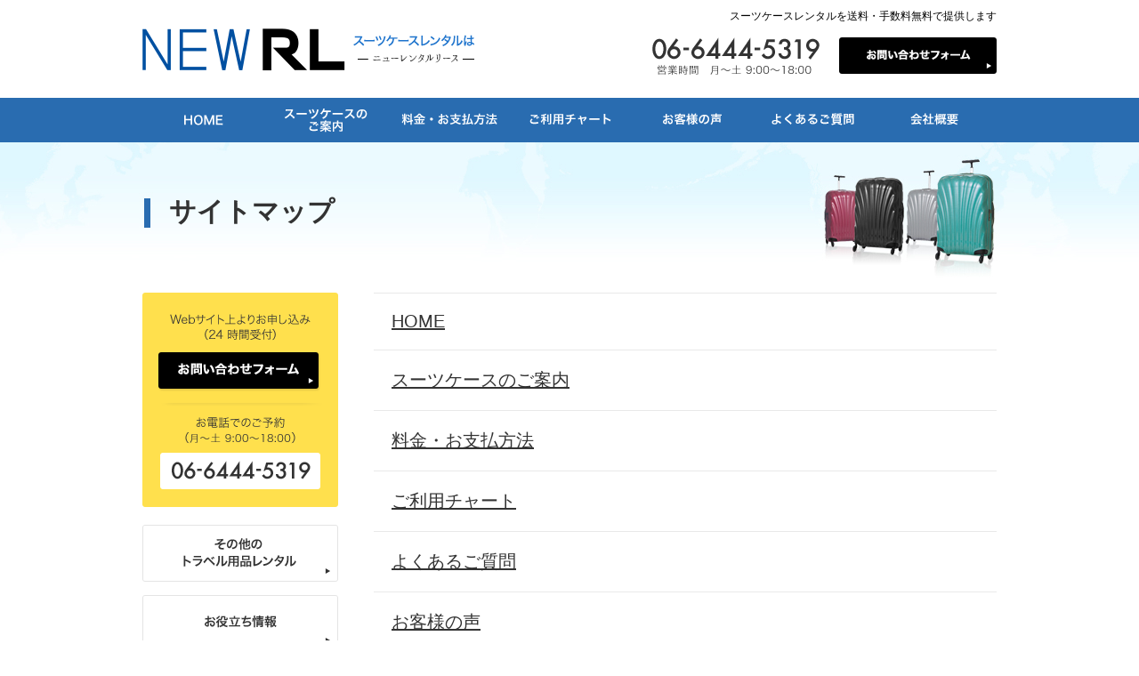

--- FILE ---
content_type: text/html
request_url: https://newrentallease.com/sitemap.html
body_size: 2912
content:
<!doctype html>
<html><!-- InstanceBegin template="/Templates/base.dwt" codeOutsideHTMLIsLocked="false" -->
<head>
	<script async src="https://s.yimg.jp/images/listing/tool/cv/ytag.js"></script>
<script>
window.yjDataLayer = window.yjDataLayer || [];
function ytag() { yjDataLayer.push(arguments); }
ytag({"type":"ycl_cookie"});
</script>
<meta charset="utf-8">
<!-- InstanceBeginEditable name="doctitle" -->
<title>サイトマップ｜スーツケースのレンタルなら送料無料の【ニューレンタルリース】</title>
<meta name="description" content="サイトマップページです。ニューレンタルリースでは、高品質・最軽量のスーツケースが格安でレンタル可能です。ご利用に合わせてサイズもお選び頂けます。一部地域を除き、送料無料でご提供致します。" />
<!-- InstanceEndEditable -->

<!-- InstanceBeginEditable name="head" -->
<!-- InstanceEndEditable -->
<link href="css/contents.css" rel="stylesheet" type="text/css">
</head>

<body>
<div id="container">
  <div id="header">
  
  <div id="description">スーツケースレンタルを送料・手数料無料で提供します</div>
  <div id="head_01"><img src="images/cmn_head_logo.gif" alt="ニューレンタルリース" /></div>
  <div id="head_02"><img src="images/cmn_head_tel.gif" width="188" height="42" alt="電話番号" /></div>
  <div id="head_03"><a href="index.html"><img src="images/cmn_head_mail.gif" width="177" height="41" alt="お問い合わせ" /></a></div>
  <br class="clearfloat" />
  </div>
    
  <div id="g_menu">
    <ul>
      <li id="menu01"><a href="index.html"><em>HOME</em></a></li>
      <li id="menu02"><a href="list.html"><em>スーツケースのご案内</em></a></li>
      <li id="menu03"><a href="price.html"><em>料金・お支払い方法</em></a></li>
      <li id="menu04"><a href="chart.html"><em>ご利用チャート</em></a></li>
      <li id="menu05"><a href="voice.html"><em>お客様の声</em></a></li>
      <li id="menu06"><a href="faq.html"><em>よくあるご質問</em></a></li>
      <li id="menu07"><a href="company.html"><em>会社概要</em></a></li>
      <br class="clearfloat" />
    </ul>
    </div>
    
    <h1><!-- InstanceBeginEditable name="h1" -->サイトマップ<!-- InstanceEndEditable --></h1>
  <div id="contents"><!-- InstanceBeginEditable name="contents" -->
  
  
  <div class="sitemap">
  <table width="700" border="0" cellspacing="0">
    <tr>
      <td class="sitem" colspan="2"><a href="index.html">HOME</a></td>
      </tr>
    <tr>
      <td colspan="2"><a href="list.html">スーツケースのご案内</a></td>
      </tr>
    <tr>
      <td colspan="2"><a href="price.html">料金・お支払方法</a></td>
      </tr>
    <tr>
      <td colspan="2"><a href="chart.html">ご利用チャート</a></td>
      </tr>
    <tr>
      <td colspan="2"><a href="faq.html">よくあるご質問</a></td>
      </tr>
    <tr>
      <td colspan="2"><a href="voice.html">お客様の声</a></td>
      </tr>
    <tr>
      <td colspan="2"><a href="etc.html">その他のトラベル用品レンタル</a></td>
      </tr>
    <tr>
      <td colspan="2"><a href="useful.html">お役立ち情報</a></td>
      </tr>
    <tr>
      <td width="316">・<a href="company.html">会社概要</a><br>
        ・<a href="tokusyo.html">特定商取引に基づく表記</a><br>
        ・<a href="privacy.html">プライバシーポリシー</a></td>
      <td width="380">・<a href="sitemap.html">サイトマップ</a><br>
        ・<a href="contact.html">お問い合わせ</a></td>
      </tr>
  </table>
  </div>

  
  
  
  
  
  
  
  
  
  
  
  
  
  
  
  
  
  
  
  
  
  
  
  
  
  
  
  
  <!-- InstanceEndEditable --></div>
    
  <div id="subcontents">
<div class="sub_01"><img src="images/cmn_left_tel_bg.gif" width="220" height="241" alt="お問い合わせ" /> 
  <div class="sub_01_1"><a href="contact.html"><img src="images/cmn_left_tel_btn.png" width="182" height="44" alt="お問い合わせフォーム" /></a></div>
</div>
<div id="sub_02"><a href="etc.html"><img src="images/cmn_left_btn01.gif" width="220" height="64" alt="その他のトラベル用品レンタル" /></a></div>
<div class="sub_03"><a href="useful.html"><img src="images/cmn_left_btn02.gif" width="220" height="64" alt="お役立ち情報" /></a></div>
<div class="sub_03"><a href="http://newrentallease.com/blog" target="_blank"><img src="images/cmn_left_btn03.gif" width="220" height="64" alt="スタッフブログ" /></a></div>
<div id="sub_04">
<div id="sub_04_1"><img src="images/cmn_left_voice_tit.jpg" width="181" height="29" alt="当社の考え方" /></div>
<div class="sub_05">
  <div class="sub_04_2"><img src="images/cmn_left_voice_ico.gif" width="37" height="37" alt="アイコン" /></div>

<div class="sub_04_3">製品は必ずご用意<br>
いたします。</div>
<br class="clearfloat" />
<div class="sub_04_4">当社ではレンタル製品が品切れの場合、購入してご用意いたします。安心してご所望品をお申し付けください。</div></div>
  
  
  <div class="sub_05">
  <div class="sub_04_2"><img src="images/cmn_left_voice_ico.gif" width="37" height="37" alt="アイコン" /></div>

<div class="sub_04_3">当日レンタル可能。<br>

（ただし大阪方面）</div>
<br class="clearfloat" />
<div class="sub_04_4">当社は大阪市福島区にございます。大阪市など当社の近くのお客様には、時と場合によって配達を行うこともございます。大阪市周辺のお客様もお気軽にご相談ください。</div></div>
  
  
  
 
  <div class="sub_04_2"><img src="images/cmn_left_voice_ico.gif" width="37" height="37" alt="アイコン" /></div>

<div class="sub_04_3">お客様の喜びが第一<br>

会社の利益は付録。</div>
<br class="clearfloat" />
<div class="sub_04_4"><p>いつもお世話になっております、今回もスーツケースの安いレンタルのお陰で、ショッピングの旅を存分に楽しむことができました。本当に助かります、ありがとうございました。<br>

（旅行先：韓国 大阪府 20代 女性）</p><br>


昨日無事3週間のイギリス滞在を終え帰国いたしました。大きなトラブルもなく、スーツケースも快適で、良い旅をすることができました。どうもありがとうございました。<br>

（旅行先：イギリス 大阪府 50代・20代の親子 女性）</div>
<div class="sub_05_1"><a href="voice.html"><img src="images/cmn_left_voice_btn.gif" width="182" height="44" alt="お客様の声" /></a></div>
</div>

<div id="sub_06">
<div id="sub_06_1"><img src="images/cmn_left_column_tit.jpg" width="181" height="29" alt="コラム" />

<ul class="clm">
<li><a href="column01.html">>スーツケースにベルトは必要？TSAロックとの併用などの基礎知識</a></li><br>

<li><a href="column02.html">>スーツケースの鍵を紛失した時の対処法7つ</a></li><br>

<li><a href="column03.html">>6つのポイントで旅の達人！スーツケースの賢い詰め方</a></li><br>

<li><a href="column04.html">>最安1,860円～！スーツケース宅配サービスを比較</a></li><br>

<li><a href="column05.html">>主要航空会社11社を網羅！機内持ち込みOKのスーツケースサイズについて</a></li>
</ul>

</div>



</div>

  </div><br class="clearfloat" />
  



</div>



<div id="footer">
<div id="footer_innner" class="clearfix">
<div class="foot_07">
 <div class="foot_01"><a href="index.html">HOME</a> ｜  <a href="list.html">スーツケースのご案内</a> ｜ <a href="price.html">料金・お支払方法</a> ｜ <a href="chart.html">ご利用チャート</a> ｜ <a href="faq.html">よくあるご質問</a> ｜ <a href="voice.html">お客様の声</a><br>
<a href="etc.html">その他のトラベル用品レンタル</a> ｜  <a href="useful.html">お役立ち情報</a><br>
 <a href="company.html">会社概要</a> ｜<a href="tokusyo.html">特定商取引に基づく表示</a> ｜<a href="privacy.html">プライバシーポリシー</a> ｜ <a href="sitemap.html">サイトマップ</a> ｜ <a href="contact.html">お問い合わせ</a></div>
<div class="foot_02">COPYRIGHT(C)2014　suitcase_rental. ALL RIGHTS RESERVED.</div>
</div>
<div class="foot_08">
<div class="foot_03"><img src="images/cmn_foot_tel.png" width="175" height="40" alt="電話番号" /></div>
<div class="foot_05"><a href="contact.html"><img src="images/cmn_foot_mail.png" width="177" height="41" alt="お問い合わせ" /></a></div>
</div>
</div>
<div class="foot_06"><!-- InstanceBeginEditable name="tep" --><a href="sitemap.html"><img src="images/cmn_foot_pagetop.png" width="40" height="41" alt="トップへ" /></a><!-- InstanceEndEditable --></div>

</div> 
</body>
<!-- InstanceEnd --></html>


--- FILE ---
content_type: text/css
request_url: https://newrentallease.com/css/contents.css
body_size: 3937
content:
@charset "utf-8";
body {
	background-repeat: no-repeat;
	background-position: center 110px;
	margin: 0 auto;
	background-image: url(../images/top_main_bg2.jpg);
}


.samsonite{
	border-radius: 50px;
	position: relative;
	background:#02a1dc;
	display: block;
	margin: 20px auto 50px auto;
	text-decoration: none;
	color:#fff;text-align: center;
	width: 50%;
	padding: 10px 0;
}
.samsonite::before{
  content: '';
  width: 6px;
  height: 6px;
  border: 0px;
  border-top: solid 2px #fff;
  border-right: solid 2px #fff;
  -ms-transform: rotate(45deg);
  -webkit-transform: rotate(45deg);
  transform: rotate(45deg);
  position: absolute;
  top: 50%;
 right: 20px;
  margin-top: -4px;
}

#container {
	height: auto;
	width: 960px;
	margin-top: 0px;
	margin-right: auto;
	margin-left: auto;
}
#header {
	height: 100px;
	width: 960px;
	padding-top: 10px;
}
#head_01 {
	height: 47px;
	width: 373px;
	float: left;
	margin-top: 5px;
}
#head_02 {
	height: 42px;
	width: 188px;
	float: left;
	margin-top: 15px;
	margin-left: 200px;
}
#head_03 {
	height: 41px;
	width: 177px;
	float: right;
	margin-top: 15px;
}



h1 {
	font-family: "ヒラギノ角ゴ Pro W3", "Hiragino Kaku Gothic Pro", "メイリオ", Meiryo, Osaka, "ＭＳ Ｐゴシック", "MS PGothic", sans-serif;
	font-size: 30px;
	font-weight: bold;
	margin-top: 0px;
	margin-bottom: 70px;
	color: #333;
	text-align: left;
	text-indent: 30px;
}
#description {
	font-family: "ヒラギノ角ゴ Pro W3", "Hiragino Kaku Gothic Pro", "メイリオ", Meiryo, Osaka, "ＭＳ Ｐゴシック", "MS PGothic", sans-serif;
	font-size: 12px;
	text-align: right;
}

#g_menu {
	height: 50px;
	width: 960px;
	margin-bottom: 58px;
}
#g_menu ul {
	margin: 0px;
	padding: 0px;
	list-style-type: none;
}
#g_menu ul li {
	float: left;
}
#menu01  {
	height: 50px;
	width: 137px;
	display: block;
}
#menu01 a {
	background-image: url(../images/cmn_head_nav01.png);
	height: 50px;
	width: 137px;
	display: block;
}
#menu01 a:hover {
	background-image: url(../images/cmn_head_nav01_on.png);
	height: 50px;
	width: 137px;
}
#menu02 {
	height: 50px;
	width: 138px;
	display: block;
}
#menu02 a {
	background-image: url(../images/cmn_head_nav02.png);
	height: 50px;
	width: 138px;
	display: block;
}
#menu02 a:hover {
	background-image: url(../images/cmn_head_nav02_on.png);
	height: 50px;
	width: 138px;
}
#menu03 {
	height: 50px;
	width: 137px;
	display: block;
}
#menu03 a {
	background-image: url(../images/cmn_head_nav03.png);
	height: 50px;
	width: 137px;
	display: block;
}
#menu03 a:hover {
	background-image: url(../images/cmn_head_nav03_on.png);
	height: 50px;
	width: 137px;
}
#menu04 {
	height: 50px;
	width: 137px;
	display: block;
}
#menu04 a {
	background-image: url(../images/cmn_head_nav04.png);
	height: 50px;
	width: 137px;
	display: block;
}
#menu04 a:hover {
	background-image: url(../images/cmn_head_nav04_on.png);
	height: 50px;
	width: 137px;
}
#menu05 {
	height: 50px;
	width: 137px;
	display: block;
}
#menu05 a {
	background-image: url(../images/cmn_head_nav05.png);
	height: 50px;
	width: 137px;
	display: block;
}
#menu05 a:hover {
	background-image: url(../images/cmn_head_nav05_on.png);
	height: 50px;
	width: 137px;
}
#menu06 {
	height: 50px;
	width: 137px;
	display: block;
}
#menu06 a {
	background-image: url(../images/cmn_head_nav06.png);
	height: 50px;
	width: 137px;
	display: block;
}
#menu06 a:hover {
	background-image: url(../images/cmn_head_nav06_on.png);
	height: 50px;
	width: 137px;
}
#menu07 {
	height: 50px;
	width: 137px;
	display: block;
}
#menu07 a {
	background-image: url(../images/cmn_head_nav07.png);
	height: 50px;
	width: 137px;
	display: block;
}
#menu07 a:hover {
	background-image: url(../images/cmn_head_nav07_on.png);
	height: 50px;
	width: 137px;
}























#main_v {
	height: 655px;
	width: 960px;
	margin-bottom: 50px;
	position: relative;
}
#main_v_1 {
	font-family: "ヒラギノ角ゴ Pro W3", "Hiragino Kaku Gothic Pro", "メイリオ", Meiryo, Osaka, "ＭＳ Ｐゴシック", "MS PGothic", sans-serif;
	font-size: 12px;
	position: absolute;
	left: 256px;
	top: 545px;
}
#main_v_2 {
	font-family: "ヒラギノ角ゴ Pro W3", "Hiragino Kaku Gothic Pro", "メイリオ", Meiryo, Osaka, "ＭＳ Ｐゴシック", "MS PGothic", sans-serif;
	font-size: 12px;
	position: absolute;
	left: 496px;
	top: 545px;
}
#main_v_3 {
	font-family: "ヒラギノ角ゴ Pro W3", "Hiragino Kaku Gothic Pro", "メイリオ", Meiryo, Osaka, "ＭＳ Ｐゴシック", "MS PGothic", sans-serif;
	font-size: 12px;
	position: absolute;
	left: 752px;
	top: 545px;
}



#contents {
	height: auto;
	width: 700px;
	float: right;
	margin-bottom: 50px;
}
#contents p {
	line-height:21px;
}
h2 {
	font-family: "ヒラギノ角ゴ Pro W3", "Hiragino Kaku Gothic Pro", "メイリオ", Meiryo, Osaka, "ＭＳ Ｐゴシック", "MS PGothic", sans-serif;
	font-size: 20px;
	line-height: 46px;
	background-image: url(../images/cmn_stit_bg.gif);
	text-align: left;
	text-indent: 45px;
	height: 46px;
	width: 700px;
	font-weight: normal;
	color: #FFF;
	margin-top: 0px;
	margin-bottom: 20px;
}
.text {
	font-family: "ヒラギノ角ゴ Pro W3", "Hiragino Kaku Gothic Pro", "メイリオ", Meiryo, Osaka, "ＭＳ Ｐゴシック", "MS PGothic", sans-serif;
	font-size: 14px;
	margin-bottom: 20px;
	line-height: 20px;
}
.text span {
	font-weight: bold;
	color: #D20000;
}

.text p {
	margin-top: 0px;
	margin-bottom: 0px;
}

#con_01 {
	background-color: #EBF1F6;
	height: 132px;
	width: 308px;
	float: left;
	border-bottom-color: 2;
	border-radius: 3px; /* CSS3草案 */
	-webkit-border-radius: 3px; /* Safari,Google Chrome用 */
	-moz-border-radius: 3px; /* Firefox用 */
	padding-right: 20px;
	padding-left: 20px;
	padding-top: 20px;
	font-family: "ヒラギノ角ゴ Pro W3", "Hiragino Kaku Gothic Pro", "メイリオ", Meiryo, Osaka, "ＭＳ Ｐゴシック", "MS PGothic", sans-serif;
	font-size: 12px;
}
#con_01 p {
	font-family: "ヒラギノ角ゴ Pro W3", "Hiragino Kaku Gothic Pro", "メイリオ", Meiryo, Osaka, "ＭＳ Ｐゴシック", "MS PGothic", sans-serif;
	font-size: 16px;
	font-weight: bold;
	color: #296CB0;
	margin-top: 0px;
	margin-bottom: 5px;
	text-align: center;
}


#con_02 {
	background-color: #EBF1F6;
	height: 132px;
	width: 308px;
	float: right;
	border-bottom-color: 2;
	border-radius: 3px; /* CSS3草案 */
	-webkit-border-radius: 3px; /* Safari,Google Chrome用 */
	-moz-border-radius: 3px; /* Firefox用 */
	padding-right: 20px;
	padding-left: 20px;
	padding-top: 20px;
	font-family: "ヒラギノ角ゴ Pro W3", "Hiragino Kaku Gothic Pro", "メイリオ", Meiryo, Osaka, "ＭＳ Ｐゴシック", "MS PGothic", sans-serif;
	font-size: 12px;
	margin-bottom: 30px;
}
#con_02 p {
	font-family: "ヒラギノ角ゴ Pro W3", "Hiragino Kaku Gothic Pro", "メイリオ", Meiryo, Osaka, "ＭＳ Ｐゴシック", "MS PGothic", sans-serif;
	font-size: 16px;
	font-weight: bold;
	color: #296CB0;
	text-align: center;
	margin-top: 0px;
	margin-bottom: 5px;
}
.con_03 {
	margin-bottom: 40px;
}
.con_03 table tr .table1 p {
	margin-top: 0px;
	margin-bottom: 0px;
}

.con_03 table tr th {
	text-align: left;
}

.con_03 table tr td {
	font-family: "ヒラギノ角ゴ Pro W3", "Hiragino Kaku Gothic Pro", "メイリオ", Meiryo, Osaka, "ＭＳ Ｐゴシック", "MS PGothic", sans-serif;
	font-size: 10px;
	border-bottom-width: 1px;
	border-bottom-style: solid;
	border-bottom-color: #CCC;
}
.con_03 table tr .table0 {
	border-bottom-style: none;
	font-size: 12px;
}
.table_0_01 {
	margin-top: 15px;
}


.con_03 table tr .table1 {
	border-bottom-width: 3px;
	font-size: 11px;
}
.con_03 table tr .table2 {
	text-align: center;
}
.con_03 table tr .table3 {
	text-align: center;
	border-bottom-width: 3px;
	border-bottom-style: solid;
	border-bottom-color: #CCC;
	font-size: 11px;
}
.con_03 table tr .table4 {
	border-bottom-style: none;
	padding-top: 20px;
}
.con_03 table tr .table5 {
	text-align: center;
	border-bottom-style: none;
}




.con_03 table tr td span {
	font-size: 14px;
	font-weight: bold;
	color: #E10000;
}
.con_04 {
	margin-bottom: 30px;

}
.con_04 table {
	border: 1px solid #F00;
}
.con_04 table tr th {
	font-family: "ヒラギノ角ゴ Pro W3", "Hiragino Kaku Gothic Pro", "メイリオ", Meiryo, Osaka, "ＭＳ Ｐゴシック", "MS PGothic", sans-serif;
	font-size: 14px;
	font-weight: bold;
	color: #F00;
}
.con_04 table tr td {
	font-family: "ヒラギノ角ゴ Pro W3", "Hiragino Kaku Gothic Pro", "メイリオ", Meiryo, Osaka, "ＭＳ Ｐゴシック", "MS PGothic", sans-serif;
	font-size: 12px;
	color: #F00;
}
.con_05 {
	margin-bottom: 40px;
}
.con_05 table {
	background-color: #FFE04D;
	border-bottom-color: 2;
border-radius: 3px; /* CSS3草案 */
-webkit-border-radius: 3px; /* Safari,Google Chrome用 */
-moz-border-radius: 3px; /* Firefox用 */
}
.con_05 table tr th {
	font-family: "ヒラギノ角ゴ Pro W3", "Hiragino Kaku Gothic Pro", "メイリオ", Meiryo, Osaka, "ＭＳ Ｐゴシック", "MS PGothic", sans-serif;
	font-size: 12px;
	text-align: left;
	font-weight: normal;
	padding-left: 25px;
}
.con_06 {
	float: left;
	margin-left: 15px;
	margin-top: 4px;
}
.con_06 table tr td {
	font-family: "ヒラギノ角ゴ Pro W3", "Hiragino Kaku Gothic Pro", "メイリオ", Meiryo, Osaka, "ＭＳ Ｐゴシック", "MS PGothic", sans-serif;
	font-size: 12px;
	vertical-align: top;
}
.con_06 table tr td p {
	margin-top: 0px;
	margin-bottom: 0px;
}
.con_06 table tr td .flow {
	color: #296CB0;
}
.con_06 table tr td .flow2 {
	font-size: 18px;
	font-weight: bold;
	color: #296CB0;
	margin-bottom: 3px;
}
.con_06_1 {
	float: left;
	margin-left: 13px;
	margin-top: 4px;
}
.con_06_1 table tr td {
	font-family: "ヒラギノ角ゴ Pro W3", "Hiragino Kaku Gothic Pro", "メイリオ", Meiryo, Osaka, "ＭＳ Ｐゴシック", "MS PGothic", sans-serif;
	font-size: 12px;
	vertical-align: top;
	border-bottom-width: 1px;
	border-bottom-style: solid;
	border-bottom-color: #D9D9D9;
	padding-top: 28px;
	padding-bottom: 28px;
	line-height: 20px;
}
.con_06_1 table tr .cart_t {
	padding-top: 0px;
}
.con_06_1 table tr .chart_t2 {
	border-bottom-style: none;
}


.con_06_1 table tr td p {
	margin-top: 0px;
	margin-bottom: 0px;
}
.con_06_1 table tr td .flow {
	color: #296CB0;
}
.con_06_1 table tr td .flow2 {
	font-size: 18px;
	font-weight: bold;
	color: #296CB0;
	margin-bottom: 3px;
}
.con_07 {
	float: left;
	margin-bottom: 15px;
}
.con_08 {
	margin-bottom: 40px;
}
.con_08 table tr th {
	border-bottom-width: 1px;
	border-bottom-style: solid;
	border-bottom-color: #CCC;
	padding-top: 15px;
	padding-bottom: 15px;
}

.con_08 table tr td {
	font-family: "ヒラギノ角ゴ Pro W3", "Hiragino Kaku Gothic Pro", "メイリオ", Meiryo, Osaka, "ＭＳ Ｐゴシック", "MS PGothic", sans-serif;
	font-size: 12px;
	border-bottom-width: 1px;
	border-bottom-style: solid;
	border-bottom-color: #CCC;
	padding-top: 15px;
	padding-bottom: 15px;
}
.con_08 table tr td span {
	font-size: 16px;
	font-weight: bold;
	color: #296CB0;
}
.con_08 table tr .meri1 {
	border-bottom-style: none;
	padding-top: 15px;
}
.con_09 {
	margin-bottom: 50px;
}
.con_09 table tr th {
	vertical-align: top;
	padding-top: 6px;
}

.con_09 table tr td {
	font-family: "ヒラギノ角ゴ Pro W3", "Hiragino Kaku Gothic Pro", "メイリオ", Meiryo, Osaka, "ＭＳ Ｐゴシック", "MS PGothic", sans-serif;
	font-size: 12px;
	padding-left: 15px;
	vertical-align: top;
	padding-bottom: 30px;
}
.con_09 table tr td p span {
	font-weight: bold;
	color: #E10000;
}

.con_09 table tr td p {
	margin-top: 0px;
	margin-bottom: 0px;
}

.con_09 table tr td .choice {
	padding: 15px;
	border: 1px solid #CCC;
}
.con_10 {
}
.con_10 table {
	border-top-width: 3px;
	border-bottom-width: 3px;
	border-top-style: solid;
	border-bottom-style: solid;
	border-top-color: #666;
	border-bottom-color: #666;
}
.con_10 table tr th {
	color: #666;
}
.con_10 table tr td {
	font-family: "ヒラギノ角ゴ Pro W3", "Hiragino Kaku Gothic Pro", "メイリオ", Meiryo, Osaka, "ＭＳ Ｐゴシック", "MS PGothic", sans-serif;
	font-size: 12px;
	color: #666;
	line-height: 23px;
	padding-top: 30px;
	padding-bottom: 30px;
}
.con_11 {
	font-family: "ヒラギノ角ゴ Pro W3", "Hiragino Kaku Gothic Pro", "メイリオ", Meiryo, Osaka, "ＭＳ Ｐゴシック", "MS PGothic", sans-serif;
	font-size: 16px;
	color: #0A0909;
	height: 35px;
	width: 700px;
	line-height: 35px;
	text-align: left;
	text-indent: 30px;
	margin-bottom: 20px;
	background-image: url(../images/01_list_stit_bg.jpg);
}
.con_12 {
	height: 184px;
	width: 346px;
	float: left;
}
.con_13 {
	height: 189px;
	width: 280px;
	float: right;
	margin-bottom: 60px;
}
.list_01 {
	height: auto;
	width: 540px;
	padding-top: 35px;
	padding-right: 80px;
	padding-bottom: 35px;
	padding-left: 80px;
	background-color: #FFE04D;
}
.list_01 p {
	font-family: "ヒラギノ角ゴ Pro W3", "Hiragino Kaku Gothic Pro", "メイリオ", Meiryo, Osaka, "ＭＳ Ｐゴシック", "MS PGothic", sans-serif;
	font-size: 12px;
	color: #000;
	text-align: center;
	margin-top: 0px;
	margin-bottom: 0px;
}
.list_01 img {
	margin-top: 20px;
}
.price_01 {

}
.price_01 table {
	border: 1px solid #B2D2EC;
	border-collapse: collapse;
	border-bottom-color: 2;
    border-radius: 3px; /* CSS3草案 */
    -webkit-border-radius: 3px; /* Safari,Google Chrome用 */
    -moz-border-radius: 3px; /* Firefox用 */
}
.price_01 table tr th {
	border-right-width: 1px;
	border-right-style: solid;
	border-right-color: #B2D2EC;
	border-left-color: #D6D6D6;
	border-bottom-width: 1px;
	border-bottom-style: solid;
	border-bottom-color: #B2D2EC;
	font-family: "ヒラギノ角ゴ Pro W3", "Hiragino Kaku Gothic Pro", "メイリオ", Meiryo, Osaka, "ＭＳ Ｐゴシック", "MS PGothic", sans-serif;
	font-size: 12px;
	color: #296CB0;
	background-color: #EBF1F6;
	font-weight: bold;
	padding-top: 10px;
	padding-bottom: 10px;
}
.price_01 table tr td {
	border-right-width: 1px;
	border-bottom-width: 1px;
	border-right-style: solid;
	border-bottom-style: solid;
	border-right-color: #B2D2EC;
	border-bottom-color: #B2D2EC;
	font-family: "ヒラギノ角ゴ Pro W3", "Hiragino Kaku Gothic Pro", "メイリオ", Meiryo, Osaka, "ＭＳ Ｐゴシック", "MS PGothic", sans-serif;
	text-align: center;
	font-size: 12px;
	padding-top: 10px;
	padding-bottom: 10px;
}

.price_payment {
	font-size: 15px;
	border-radius: 7px;
	border: #0d50aa 5px solid;
	text-align: center;
	padding: 25px 0;
	margin: 0 0 40px 0;
}
.price_payment p{
	margin: 5px 0 0 0;
	padding: 0;
}
.price_payment strong{
	font-size: 28px;
	color: #0d50aa;
}
.price_01 table tr td span {
	font-size: 14px;
	font-weight: bold;
}
.price_02 {
	height: 529px;
	width: 700px;
	position: relative;
	margin-bottom: 50px;
}
.price_02_1 {
	font-family: "ヒラギノ角ゴ Pro W3", "Hiragino Kaku Gothic Pro", "メイリオ", Meiryo, Osaka, "ＭＳ Ｐゴシック", "MS PGothic", sans-serif;
	font-size: 14px;
	position: absolute;
	left: 4px;
	top: 14px;
}
.price_02 .price_02_1 p {
	margin-top: 0px;
	margin-bottom: 10px;
}
.price_02_1 p span {
	font-weight: bold;
	color: #D90000;
}
.price_03 {
	height: auto;
	width: 698px;
	border: 1px solid #D9D9D9;
	font-family: "ヒラギノ角ゴ Pro W3", "Hiragino Kaku Gothic Pro", "メイリオ", Meiryo, Osaka, "ＭＳ Ｐゴシック", "MS PGothic", sans-serif;
	font-size: 20px;
	font-weight: bold;
	text-align: center;
	padding-top: 30px;
	padding-bottom: 30px;
	border-bottom-color: 2;
	border-radius: 3px; /* CSS3草案 */
	-webkit-border-radius: 3px; /* Safari,Google Chrome用 */
	-moz-border-radius: 3px; /* Firefox用 */
	margin-bottom: 15px;
}
.price_03 span {
	font-family: "ヒラギノ角ゴ Pro W3", "Hiragino Kaku Gothic Pro", "メイリオ", Meiryo, Osaka, "ＭＳ Ｐゴシック", "MS PGothic", sans-serif;
	font-size: 12px;
	color: #F00;
	font-weight: normal;
}
.line {
	background-color: #D9D9D9;
	height: 1px;
	width: 700px;
	margin-bottom: 20px;
}
.faq {
	margin-bottom: 40px;
}
.faq table tr .faq2 {
	background-image: url(../images/05_faq_q.gif);
	background-repeat: no-repeat;
	height: 46px;
	width: 700px;
	font-family: "ヒラギノ角ゴ Pro W3", "Hiragino Kaku Gothic Pro", "メイリオ", Meiryo, Osaka, "ＭＳ Ｐゴシック", "MS PGothic", sans-serif;
	line-height: 46px;
	color: #FFF;
	padding-bottom: 10px;
	text-align: left;
	text-indent: 85px;
}
.faq table tr .faq3 {
	vertical-align: top;
}


.faq table tr td {
	font-family: "ヒラギノ角ゴ Pro W3", "Hiragino Kaku Gothic Pro", "メイリオ", Meiryo, Osaka, "ＭＳ Ｐゴシック", "MS PGothic", sans-serif;
	font-size: 14px;
	vertical-align: top;
	padding-top: 10px;
}
.faq10 {
	margin-bottom: 40px;
}
.faq10 table tr .faq2 {
	background-image: url(../images/05_faq_q02.gif);
	background-repeat: no-repeat;
	height: 50px;
	width: 700px;
	font-family: "ヒラギノ角ゴ Pro W3", "Hiragino Kaku Gothic Pro", "メイリオ", Meiryo, Osaka, "ＭＳ Ｐゴシック", "MS PGothic", sans-serif;
	color: #FFF;
	padding-bottom: 10px;
	text-align: left;
	text-indent: 85px;
	padding-top: 10px;
}
.faq10 table tr .faq2 p {
	margin-top: 0px;
	margin-bottom: 0px;
}

.faq10 table tr .faq3 {
	vertical-align: top;
}


.faq10 table tr td {
	font-family: "ヒラギノ角ゴ Pro W3", "Hiragino Kaku Gothic Pro", "メイリオ", Meiryo, Osaka, "ＭＳ Ｐゴシック", "MS PGothic", sans-serif;
	font-size: 14px;
	vertical-align: top;
	padding-top: 10px;
}
.comp {
	font-family: "ヒラギノ角ゴ Pro W3", "Hiragino Kaku Gothic Pro", "メイリオ", Meiryo, Osaka, "ＭＳ Ｐゴシック", "MS PGothic", sans-serif;
	font-size: 14px;
	text-align: right;
	margin-bottom: 50px;
}
.cpmp_02 {
	margin-bottom: 20px;
}
.comp_03 {
}
.comp_03 table {
	border: 1px solid #B2D2EC;
	border-collapse: collapse;
}
.comp_03 table tr th {
	border-right-width: 1px;
	border-bottom-width: 1px;
	border-right-style: solid;
	border-bottom-style: solid;
	border-right-color: #B2D2EC;
	border-bottom-color: #B2D2EC;
	background-color: #EBF1F6;
	color: #296CB0;
	text-align: left;
	text-indent: 10px;
	font-family: "ヒラギノ角ゴ Pro W3", "Hiragino Kaku Gothic Pro", "メイリオ", Meiryo, Osaka, "ＭＳ Ｐゴシック", "MS PGothic", sans-serif;
	font-size: 16px;
	padding-top: 10px;
	padding-bottom: 10px;
}
.comp_03 table tr td {
	border-right-width: 1px;
	border-bottom-width: 1px;
	border-right-style: solid;
	border-bottom-style: solid;
	border-right-color: #B2D2EC;
	border-bottom-color: #B2D2EC;
	font-family: "ヒラギノ角ゴ Pro W3", "Hiragino Kaku Gothic Pro", "メイリオ", Meiryo, Osaka, "ＭＳ Ｐゴシック", "MS PGothic", sans-serif;
	font-size: 14px;
	padding-left: 10px;
	padding-top: 10px;
	padding-bottom: 10px;
}
.comp_04 {
	height: 161px;
	width: 162px;
	float: left;
	margin-bottom: 30px;
}
.comp_07 {
	font-family: "ヒラギノ角ゴ Pro W3", "Hiragino Kaku Gothic Pro", "メイリオ", Meiryo, Osaka, "ＭＳ Ｐゴシック", "MS PGothic", sans-serif;
	font-size: 14px;
	float: left;
	margin-left: 20px;
	width: 510px;
}
.comp_07 p {
	text-align: right;
}



.pry {
	font-family: "ヒラギノ角ゴ Pro W3", "Hiragino Kaku Gothic Pro", "メイリオ", Meiryo, Osaka, "ＭＳ Ｐゴシック", "MS PGothic", sans-serif;
	font-size: 18px;
	line-height: 45px;
	color: #FFF;
	background-color: #296CB0;
	text-align: left;
	text-indent: 20px;
	height: 45px;
	width: 700px;
	border-bottom-color: 2;
	border-radius: 3px; /* CSS3草案 */
	-webkit-border-radius: 3px; /* Safari,Google Chrome用 */
	-moz-border-radius: 3px; /* Firefox用 */
	margin-bottom: 15px;
}
.pry_02 {
	font-family: "ヒラギノ角ゴ Pro W3", "Hiragino Kaku Gothic Pro", "メイリオ", Meiryo, Osaka, "ＭＳ Ｐゴシック", "MS PGothic", sans-serif;
	font-size: 12px;
	margin-bottom: 40px;
}
.pry_02 p {
	margin-top: 0px;
	margin-bottom: 0px;
}
.sitemap {
}
.sitemap table a {
	color: #333;
}
.sitemap table a:hover {
	color: #5E5E5E;
}


.sitemap table tr td {
	border-bottom-width: 1px;
	border-bottom-style: solid;
	border-bottom-color: #E9E9E9;
	padding-bottom: 20px;
	font-family: "ヒラギノ角ゴ Pro W3", "Hiragino Kaku Gothic Pro", "メイリオ", Meiryo, Osaka, "ＭＳ Ｐゴシック", "MS PGothic", sans-serif;
	font-size: 20px;
	padding-left: 20px;
	padding-top: 20px;
	color: #333;
}
.sitemap table tr .sitem {
	border-top-width: 1px;
	border-top-style: solid;
	border-top-color: #E9E9E9;
}
.use {
	font-family: "ヒラギノ角ゴ Pro W3", "Hiragino Kaku Gothic Pro", "メイリオ", Meiryo, Osaka, "ＭＳ Ｐゴシック", "MS PGothic", sans-serif;
	font-size: 17px;
	line-height: 17px;
	font-weight: bold;
	background-image: url(../images/09_useful_stit_bg01.gif);
	background-repeat: no-repeat;
	text-align: left;
	text-indent: 15px;
	margin-bottom: 10px;
}
.use_02 {
	font-family: "ヒラギノ角ゴ Pro W3", "Hiragino Kaku Gothic Pro", "メイリオ", Meiryo, Osaka, "ＭＳ Ｐゴシック", "MS PGothic", sans-serif;
	font-size: 12px;
}
.use_03 {
	background-color: #F1F8FA;
	padding: 20px;
	border-bottom-color: 2;
	border-radius: 5px; /* CSS3草案 */
	-webkit-border-radius: 5px; /* Safari,Google Chrome用 */
	-moz-border-radius: 5px; /* Firefox用 */
	margin-bottom: 15px;
}

.use_04 {
	font-family: "ヒラギノ角ゴ Pro W3", "Hiragino Kaku Gothic Pro", "メイリオ", Meiryo, Osaka, "ＭＳ Ｐゴシック", "MS PGothic", sans-serif;
	font-size: 17px;
	line-height: 17px;
	font-weight: bold;
	background-image: url(../images/09_useful_stit_bg02.gif);
	background-repeat: no-repeat;
	text-align: left;
	text-indent: 15px;
	margin-bottom: 10px;
}
.use_05 {
	font-family: "ヒラギノ角ゴ Pro W3", "Hiragino Kaku Gothic Pro", "メイリオ", Meiryo, Osaka, "ＭＳ Ｐゴシック", "MS PGothic", sans-serif;
	font-size: 12px;
}
.use_06 {
	background-color: #FAF9F1;
	padding: 20px;
	border-bottom-color: 2;
	border-radius: 5px; /* CSS3草案 */
	-webkit-border-radius: 5px; /* Safari,Google Chrome用 */
	-moz-border-radius: 5px; /* Firefox用 */
	margin-bottom: 15px;
}
.etc {
	margin-bottom: 30px;
}
.etc table tr td {
	font-family: "ヒラギノ角ゴ Pro W3", "Hiragino Kaku Gothic Pro", "メイリオ", Meiryo, Osaka, "ＭＳ Ｐゴシック", "MS PGothic", sans-serif;
	font-size: 14px;
	vertical-align: top;
	padding-bottom: 7px;
	padding-left: 20px;
}
.etc table tr td span {
	font-weight: bold;
	color: #D90000;
}



.thanks {
	font-family: "ヒラギノ角ゴ Pro W3", "Hiragino Kaku Gothic Pro", "メイリオ", Meiryo, Osaka, "ＭＳ Ｐゴシック", "MS PGothic", sans-serif;
	font-size: 14px;
	text-align: center;
}


























































#subcontents {
	height: auto;
	width: 220px;
	float: left;
	margin-bottom: 50px;
}




.sub_01 {
	height: 241px;
	width: 220px;
	position: relative;
	margin-bottom: 20px;
}
.sub_01_1 {
	height: 44px;
	width: 182px;
	position: absolute;
	left: 18px;
	top: 67px;
}
#sub_02 {
	height: 64px;
	width: 220px;
	margin-bottom: 15px;
}
.sub_03 {
	height: 64px;
	width: 220px;
	margin-bottom: 20px;
}
#sub_04 {
	padding: 20px;
	height: auto;
	width: 178px;
	border-bottom-color: #E4E4E4;
	border-radius: 3px; /* CSS3草案 */
	-webkit-border-radius: 3px; /* Safari,Google Chrome用 */
	-moz-border-radius: 3px;
	border-top-width: 1px;
	border-right-width: 1px;
	border-bottom-width: 1px;
	border-left-width: 1px;
	border-top-style: solid;
	border-right-style: solid;
	border-bottom-style: solid;
	border-left-style: solid;
	border-top-color: #E4E4E4;
	border-right-color: #E4E4E4;
	border-left-color: #E4E4E4;
}
#sub_04_1 {
	text-align: center;
	margin-bottom: 15px;
}
.sub_04_2 {
	height: 37px;
	width: 37px;
	float: left;
}
.sub_04_3 {
	font-family: "ヒラギノ角ゴ Pro W3", "Hiragino Kaku Gothic Pro", "メイリオ", Meiryo, Osaka, "ＭＳ Ｐゴシック", "MS PGothic", sans-serif;
	font-size: 14px;
	font-weight: bold;
	color: #FF6F53;
	float: left;
	margin-left: 15px;
	line-height: 19px;
	margin-bottom: 15px;
}
.sub_04_4 {
	font-family: "ヒラギノ角ゴ Pro W3", "Hiragino Kaku Gothic Pro", "メイリオ", Meiryo, Osaka, "ＭＳ Ｐゴシック", "MS PGothic", sans-serif;
	font-size: 12px;
}
.sub_04_4 p {
	margin-top: 0px;
	margin-bottom: 0px;
}

.sub_05 {
	padding-bottom: 20px;
	border-bottom-width: 1px;
	border-bottom-style: solid;
	border-bottom-color: #F1F1F1;
	margin-bottom: 20px;
}
.sub_05_1 {
	margin-top: 15px;
}
.sub_05_2 {
	height: 37px;
	width: 37px;
	float: left;
	margin-bottom: 5px;
}
.sub_05_3 {
	font-family: "ヒラギノ角ゴ Pro W3", "Hiragino Kaku Gothic Pro", "メイリオ", Meiryo, Osaka, "ＭＳ Ｐゴシック", "MS PGothic", sans-serif;
	font-size: 14px;
	font-weight: bold;
	color: #FF6F53;
	float: left;
	margin-left: 10px;
	line-height: 19px;
	margin-top: 9px;
}
.sub_05_4 {
	font-family: "ヒラギノ角ゴ Pro W3", "Hiragino Kaku Gothic Pro", "メイリオ", Meiryo, Osaka, "ＭＳ Ｐゴシック", "MS PGothic", sans-serif;
	font-size: 12px;
}
.sub_05_4 p {
	margin-top: 0px;
	margin-bottom: 0px;
}


.voice_box {
	padding-bottom: 40px;
	border-bottom-width: 1px;
	border-bottom-style: solid;
	border-bottom-color: #F1F1F1;
	margin-bottom: 20px;
}
.voice_box02 {
	padding-bottom: 10px;
	border-bottom-width: 1px;
	border-bottom-style: solid;
	border-bottom-color: #F1F1F1;
	margin-bottom: 20px;
}
.voice_box03 {
	padding-bottom: 70px;
	border-bottom-width: 1px;
	border-bottom-style: solid;
	border-bottom-color: #F1F1F1;
	margin-bottom: 20px;
}
.voice_pic_box {
	float:left;
}
.voice_text_box {
	line-height:25px;
	margin-left:160px;
	font-size:12px;
	font-family: "ヒラギノ角ゴ Pro W3", "Hiragino Kaku Gothic Pro", "メイリオ", Meiryo, Osaka, "ＭＳ Ｐゴシック", "MS PGothic", sans-serif;
}


#sub_06 {
	margin-top:20px;
	padding: 20px;
	height: auto;
	width: 178px;
	border-bottom-color: #E4E4E4;
	border-radius: 3px; /* CSS3草案 */
	-webkit-border-radius: 3px; /* Safari,Google Chrome用 */
	-moz-border-radius: 3px;
	border-top-width: 1px;
	border-right-width: 1px;
	border-bottom-width: 1px;
	border-left-width: 1px;
	border-top-style: solid;
	border-right-style: solid;
	border-bottom-style: solid;
	border-left-style: solid;
	border-top-color: #E4E4E4;
	border-right-color: #E4E4E4;
	border-left-color: #E4E4E4;
}
#sub_06_1 {
	text-align: center;
	margin-bottom: 15px;
}
#sub_06 ul.clm {
	list-style:none;
	margin:0;
	padding:0;
	text-align:left;
	margin-top:20px;
}
#sub_06 ul.clm a {
	color:#333;
	text-decoration:none;
	font-size:13px;
}
#sub_06 ul.clm a:hover {
	text-decoration:underline;
}

















.link {
	text-align: center;
	margin-bottom: 40px;
}
.images {
	margin-bottom: 30px;
}






/* CSS Document */

a img {
	border-top-width: 0px;
	border-right-width: 0px;
	border-bottom-width: 0px;
	border-left-width: 0px;

}

img {
   vertical-align:bottom
}


em {
	text-decoration: none;
	visibility: hidden;
	display: none;
}
.clearfloat {
	font-size: 1px;
	line-height: 0px;
	clear: both;
	height: 0px;
}
a:hover img{
filter:progid:DXImageTransform.Microsoft.Alpha(Enabled=1,Style=0,Opacity=70);
opacity: 0.7;
}


a:hover img,{
  opacity:0.6;
  filter: alpha(opacity=60);
}


.clearfix:after {
	content: ".";
	display: block;
	clear: both;
	visibility: hidden;
	height: 0;
	font-size: 0;
	line-height: 0;
}

.clearfix {
	position: relative;
	display: inline-block;
}

#footer {
	width: 100%;
	margin-right: auto;
	margin-left: auto;
	text-align:center;	
	background-color: #F2F2F2;
}

#footer_innner {
	width: 960px;
	margin-top: 40px;
	z-index: 2;
}

.foot_01 {
	font-family: "ヒラギノ角ゴ Pro W3", "Hiragino Kaku Gothic Pro", "メイリオ", Meiryo, Osaka, "ＭＳ Ｐゴシック", "MS PGothic", sans-serif;
	font-size: 14px;
	line-height: 30px;
	margin-bottom: 10px;
}
.foot_01 a {
	color: #333;
	text-decoration: underline;
}
.foot_01 a:hover {
	color: #999;
}
.foot_02 {
	font-family: "ヒラギノ角ゴ Pro W3", "Hiragino Kaku Gothic Pro", "メイリオ", Meiryo, Osaka, "ＭＳ Ｐゴシック", "MS PGothic", sans-serif;
	font-size: 12px;
	color: #666;
}
.foot_03 {
	height: 40px;
	width: 175px;
	margin-bottom: 10px;
}
.foot_05 {
	height: 41px;
	width: 177px;
}
.foot_06 {
width: 100%;
	text-align:right;
	position:relative;
	 right: 0px;
	 top:-90px;
}
.foot_07 {
	float: left;
	width:783px;
	text-align:left;
}
.foot_08 {
	float: right;
	width:177px;
}



.bn_94 {
	margin-bottom:40px;
}